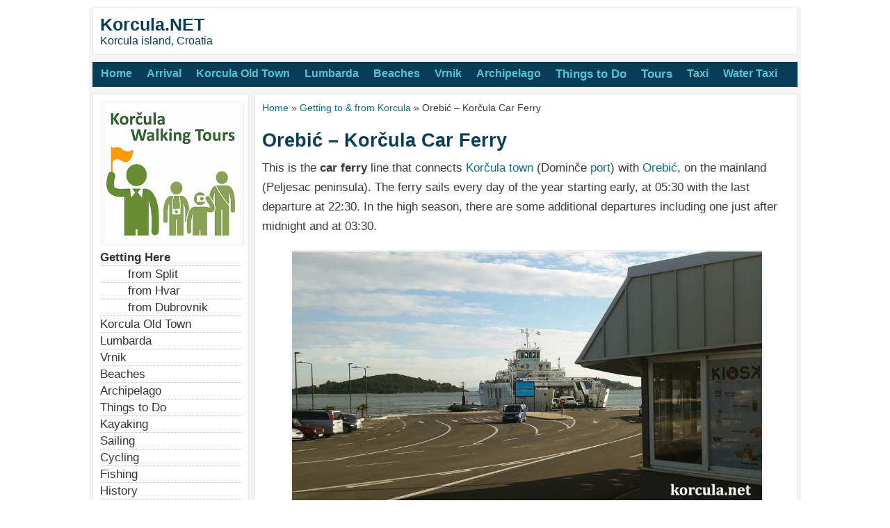

--- FILE ---
content_type: text/html; charset=UTF-8
request_url: https://korcula.net/orebic-korcula-car-ferry/
body_size: 8900
content:
<!DOCTYPE html><html xmlns="http://www.w3.org/1999/xhtml"><head profile="http://gmpg.org/xfn/11"><meta http-equiv="Content-Type" content="text/html; charset=UTF-8" /><meta name="viewport" content="width=device-width, initial-scale=1.0"><meta name="distribution" content="global" /><meta name="robots" content="follow, all" /><meta name="language" content="en" /><title>Orebić - Korčula Car Ferry - Korcula.net</title><link rel="alternate" type="application/rss+xml" title="RSS 2.0" href="https://korcula.net/feed/" /><link rel="pingback" href="https://korcula.net/xmlrpc.php" /><meta name='robots' content='index, follow, max-image-preview:large, max-snippet:-1, max-video-preview:-1' /><meta name="description" content="The car ferry line connects Korčula town (Dominče port) with Orebić, on the mainland (Peljesac). Daily ferry crossings from 05:30 to 22:30." /><link rel="canonical" href="https://korcula.net/orebic-korcula-car-ferry/" /><meta property="og:locale" content="en_US" /><meta property="og:type" content="article" /><meta property="og:title" content="Orebić - Korčula Car Ferry - Korcula.net" /><meta property="og:description" content="The car ferry line connects Korčula town (Dominče port) with Orebić, on the mainland (Peljesac). Daily ferry crossings from 05:30 to 22:30." /><meta property="og:url" content="https://korcula.net/orebic-korcula-car-ferry/" /><meta property="og:site_name" content="Korcula.net" /><meta property="article:published_time" content="2022-12-04T21:59:00+00:00" /><meta property="article:modified_time" content="2024-01-26T09:14:50+00:00" /><meta property="og:image" content="https://korcula.net/wp-content/uploads/ferry-orebic-korcula-orebic1.jpg" /><meta property="og:image:width" content="1466" /><meta property="og:image:height" content="781" /><meta property="og:image:type" content="image/jpeg" /><meta name="author" content="admin" /><meta name="twitter:card" content="summary_large_image" /><meta name="twitter:label1" content="Written by" /><meta name="twitter:data1" content="admin" /><meta name="twitter:label2" content="Est. reading time" /><meta name="twitter:data2" content="4 minutes" /> <script type="application/ld+json" class="yoast-schema-graph">{"@context":"https://schema.org","@graph":[{"@type":"Article","@id":"https://korcula.net/orebic-korcula-car-ferry/#article","isPartOf":{"@id":"https://korcula.net/orebic-korcula-car-ferry/"},"author":{"name":"admin","@id":"https://korcula.net/#/schema/person/bdbedf1dcd4c9f99d95d400d01fd6934"},"headline":"Orebić &#8211; Korčula Car Ferry","datePublished":"2022-12-04T21:59:00+00:00","dateModified":"2024-01-26T09:14:50+00:00","mainEntityOfPage":{"@id":"https://korcula.net/orebic-korcula-car-ferry/"},"wordCount":576,"image":{"@id":"https://korcula.net/orebic-korcula-car-ferry/#primaryimage"},"thumbnailUrl":"https://korcula.net/wp-content/uploads/ferry-orebic-korcula-orebic1.jpg","keywords":["Ferry","Jadrolinija","Korcula Old Town","Orebic"],"articleSection":["Getting to &amp; from Korcula"],"inLanguage":"en-US"},{"@type":["WebPage","FAQPage"],"@id":"https://korcula.net/orebic-korcula-car-ferry/","url":"https://korcula.net/orebic-korcula-car-ferry/","name":"Orebić - Korčula Car Ferry - Korcula.net","isPartOf":{"@id":"https://korcula.net/#website"},"primaryImageOfPage":{"@id":"https://korcula.net/orebic-korcula-car-ferry/#primaryimage"},"image":{"@id":"https://korcula.net/orebic-korcula-car-ferry/#primaryimage"},"thumbnailUrl":"https://korcula.net/wp-content/uploads/ferry-orebic-korcula-orebic1.jpg","datePublished":"2022-12-04T21:59:00+00:00","dateModified":"2024-01-26T09:14:50+00:00","author":{"@id":"https://korcula.net/#/schema/person/bdbedf1dcd4c9f99d95d400d01fd6934"},"description":"The car ferry line connects Korčula town (Dominče port) with Orebić, on the mainland (Peljesac). Daily ferry crossings from 05:30 to 22:30.","breadcrumb":{"@id":"https://korcula.net/orebic-korcula-car-ferry/#breadcrumb"},"mainEntity":[{"@id":"https://korcula.net/orebic-korcula-car-ferry/#faq-question-1670315996579"},{"@id":"https://korcula.net/orebic-korcula-car-ferry/#faq-question-1670316018155"},{"@id":"https://korcula.net/orebic-korcula-car-ferry/#faq-question-1670316039882"},{"@id":"https://korcula.net/orebic-korcula-car-ferry/#faq-question-1670316075667"},{"@id":"https://korcula.net/orebic-korcula-car-ferry/#faq-question-1670316094290"}],"inLanguage":"en-US","potentialAction":[{"@type":"ReadAction","target":["https://korcula.net/orebic-korcula-car-ferry/"]}]},{"@type":"ImageObject","inLanguage":"en-US","@id":"https://korcula.net/orebic-korcula-car-ferry/#primaryimage","url":"https://korcula.net/wp-content/uploads/ferry-orebic-korcula-orebic1.jpg","contentUrl":"https://korcula.net/wp-content/uploads/ferry-orebic-korcula-orebic1.jpg","width":1466,"height":781},{"@type":"BreadcrumbList","@id":"https://korcula.net/orebic-korcula-car-ferry/#breadcrumb","itemListElement":[{"@type":"ListItem","position":1,"name":"Home","item":"https://korcula.net/"},{"@type":"ListItem","position":2,"name":"Getting to &amp; from Korcula","item":"https://korcula.net/getting-here/"},{"@type":"ListItem","position":3,"name":"Orebić &#8211; Korčula Car Ferry"}]},{"@type":"WebSite","@id":"https://korcula.net/#website","url":"https://korcula.net/","name":"Korcula.net","description":"Visiting Korcula island, Croatia","potentialAction":[{"@type":"SearchAction","target":{"@type":"EntryPoint","urlTemplate":"https://korcula.net/?s={search_term_string}"},"query-input":{"@type":"PropertyValueSpecification","valueRequired":true,"valueName":"search_term_string"}}],"inLanguage":"en-US"},{"@type":"Person","@id":"https://korcula.net/#/schema/person/bdbedf1dcd4c9f99d95d400d01fd6934","name":"admin"},{"@type":"Question","@id":"https://korcula.net/orebic-korcula-car-ferry/#faq-question-1670315996579","position":1,"url":"https://korcula.net/orebic-korcula-car-ferry/#faq-question-1670315996579","name":"How long is the car ferry crossing from Orebić to Korčula?","answerCount":1,"acceptedAnswer":{"@type":"Answer","text":"It is the <strong>15-minute</strong> car ferry crossing from Korcula to Orebic.","inLanguage":"en-US"},"inLanguage":"en-US"},{"@type":"Question","@id":"https://korcula.net/orebic-korcula-car-ferry/#faq-question-1670316018155","position":2,"url":"https://korcula.net/orebic-korcula-car-ferry/#faq-question-1670316018155","name":"Are car ferries still running from Orebić to Korčula?","answerCount":1,"acceptedAnswer":{"@type":"Answer","text":"Yes, car ferries on route Korcula - Orebic - Korcula are running every day of the year","inLanguage":"en-US"},"inLanguage":"en-US"},{"@type":"Question","@id":"https://korcula.net/orebic-korcula-car-ferry/#faq-question-1670316039882","position":3,"url":"https://korcula.net/orebic-korcula-car-ferry/#faq-question-1670316039882","name":"How much does it cost to take a car from Orebić to Korčula?","answerCount":1,"acceptedAnswer":{"@type":"Answer","text":"The cost of the car ferry for a small car and driver is about 15 Euro","inLanguage":"en-US"},"inLanguage":"en-US"},{"@type":"Question","@id":"https://korcula.net/orebic-korcula-car-ferry/#faq-question-1670316075667","position":4,"url":"https://korcula.net/orebic-korcula-car-ferry/#faq-question-1670316075667","name":"Can I take a bike on this car ferry?","answerCount":1,"acceptedAnswer":{"@type":"Answer","text":"Passengers traveling with bicycles can take their bikes on the car ferry.","inLanguage":"en-US"},"inLanguage":"en-US"},{"@type":"Question","@id":"https://korcula.net/orebic-korcula-car-ferry/#faq-question-1670316094290","position":5,"url":"https://korcula.net/orebic-korcula-car-ferry/#faq-question-1670316094290","name":"What is alternative transport?","answerCount":1,"acceptedAnswer":{"@type":"Answer","text":"The alternative transport for <a href=\"https://korcula.net/orebic-korcula-passenger-ferry/\">foot passengers is a boat</a> and 24/7 is a <a href=\"https://korcula.net/water-taxi/\">water taxi.</a>","inLanguage":"en-US"},"inLanguage":"en-US"}]}</script> <link rel="alternate" title="oEmbed (JSON)" type="application/json+oembed" href="https://korcula.net/wp-json/oembed/1.0/embed?url=https%3A%2F%2Fkorcula.net%2Forebic-korcula-car-ferry%2F" /><link rel="alternate" title="oEmbed (XML)" type="text/xml+oembed" href="https://korcula.net/wp-json/oembed/1.0/embed?url=https%3A%2F%2Fkorcula.net%2Forebic-korcula-car-ferry%2F&#038;format=xml" /><style>.lazyload,
			.lazyloading {
				max-width: 100%;
			}</style><style id='wp-img-auto-sizes-contain-inline-css' type='text/css'>img:is([sizes=auto i],[sizes^="auto," i]){contain-intrinsic-size:3000px 1500px}
/*# sourceURL=wp-img-auto-sizes-contain-inline-css */</style><style id='wp-block-library-inline-css' type='text/css'>:root{--wp-block-synced-color:#7a00df;--wp-block-synced-color--rgb:122,0,223;--wp-bound-block-color:var(--wp-block-synced-color);--wp-editor-canvas-background:#ddd;--wp-admin-theme-color:#007cba;--wp-admin-theme-color--rgb:0,124,186;--wp-admin-theme-color-darker-10:#006ba1;--wp-admin-theme-color-darker-10--rgb:0,107,160.5;--wp-admin-theme-color-darker-20:#005a87;--wp-admin-theme-color-darker-20--rgb:0,90,135;--wp-admin-border-width-focus:2px}@media (min-resolution:192dpi){:root{--wp-admin-border-width-focus:1.5px}}.wp-element-button{cursor:pointer}:root .has-very-light-gray-background-color{background-color:#eee}:root .has-very-dark-gray-background-color{background-color:#313131}:root .has-very-light-gray-color{color:#eee}:root .has-very-dark-gray-color{color:#313131}:root .has-vivid-green-cyan-to-vivid-cyan-blue-gradient-background{background:linear-gradient(135deg,#00d084,#0693e3)}:root .has-purple-crush-gradient-background{background:linear-gradient(135deg,#34e2e4,#4721fb 50%,#ab1dfe)}:root .has-hazy-dawn-gradient-background{background:linear-gradient(135deg,#faaca8,#dad0ec)}:root .has-subdued-olive-gradient-background{background:linear-gradient(135deg,#fafae1,#67a671)}:root .has-atomic-cream-gradient-background{background:linear-gradient(135deg,#fdd79a,#004a59)}:root .has-nightshade-gradient-background{background:linear-gradient(135deg,#330968,#31cdcf)}:root .has-midnight-gradient-background{background:linear-gradient(135deg,#020381,#2874fc)}:root{--wp--preset--font-size--normal:16px;--wp--preset--font-size--huge:42px}.has-regular-font-size{font-size:1em}.has-larger-font-size{font-size:2.625em}.has-normal-font-size{font-size:var(--wp--preset--font-size--normal)}.has-huge-font-size{font-size:var(--wp--preset--font-size--huge)}.has-text-align-center{text-align:center}.has-text-align-left{text-align:left}.has-text-align-right{text-align:right}.has-fit-text{white-space:nowrap!important}#end-resizable-editor-section{display:none}.aligncenter{clear:both}.items-justified-left{justify-content:flex-start}.items-justified-center{justify-content:center}.items-justified-right{justify-content:flex-end}.items-justified-space-between{justify-content:space-between}.screen-reader-text{border:0;clip-path:inset(50%);height:1px;margin:-1px;overflow:hidden;padding:0;position:absolute;width:1px;word-wrap:normal!important}.screen-reader-text:focus{background-color:#ddd;clip-path:none;color:#444;display:block;font-size:1em;height:auto;left:5px;line-height:normal;padding:15px 23px 14px;text-decoration:none;top:5px;width:auto;z-index:100000}html :where(.has-border-color){border-style:solid}html :where([style*=border-top-color]){border-top-style:solid}html :where([style*=border-right-color]){border-right-style:solid}html :where([style*=border-bottom-color]){border-bottom-style:solid}html :where([style*=border-left-color]){border-left-style:solid}html :where([style*=border-width]){border-style:solid}html :where([style*=border-top-width]){border-top-style:solid}html :where([style*=border-right-width]){border-right-style:solid}html :where([style*=border-bottom-width]){border-bottom-style:solid}html :where([style*=border-left-width]){border-left-style:solid}html :where(img[class*=wp-image-]){height:auto;max-width:100%}:where(figure){margin:0 0 1em}html :where(.is-position-sticky){--wp-admin--admin-bar--position-offset:var(--wp-admin--admin-bar--height,0px)}@media screen and (max-width:600px){html :where(.is-position-sticky){--wp-admin--admin-bar--position-offset:0px}}

/*# sourceURL=wp-block-library-inline-css */</style><style id='classic-theme-styles-inline-css' type='text/css'>/*! This file is auto-generated */
.wp-block-button__link{color:#fff;background-color:#32373c;border-radius:9999px;box-shadow:none;text-decoration:none;padding:calc(.667em + 2px) calc(1.333em + 2px);font-size:1.125em}.wp-block-file__button{background:#32373c;color:#fff;text-decoration:none}
/*# sourceURL=/wp-includes/css/classic-themes.min.css */</style><link rel='stylesheet' id='jquery-lazyloadxt-spinner-css-css' href='https://korcula.net/wp-content/cache/autoptimize/css/autoptimize_single_d4a56d3242663a4b372dc090375e8136.css?ver=6.9' type='text/css' media='all' /> <script type="text/javascript" src="https://korcula.net/wp-includes/js/jquery/jquery.min.js?ver=3.7.1" id="jquery-core-js"></script> <script defer type="text/javascript" src="https://korcula.net/wp-includes/js/jquery/jquery-migrate.min.js?ver=3.4.1" id="jquery-migrate-js"></script> <link rel="https://api.w.org/" href="https://korcula.net/wp-json/" /><link rel="alternate" title="JSON" type="application/json" href="https://korcula.net/wp-json/wp/v2/posts/1778" /><link rel="EditURI" type="application/rsd+xml" title="RSD" href="https://korcula.net/xmlrpc.php?rsd" /><link rel='shortlink' href='https://korcula.net/?p=1778' /> <script defer src="[data-uri]"></script> <style>.no-js img.lazyload {
				display: none;
			}

			figure.wp-block-image img.lazyloading {
				min-width: 150px;
			}

			.lazyload,
			.lazyloading {
				--smush-placeholder-width: 100px;
				--smush-placeholder-aspect-ratio: 1/1;
				width: var(--smush-image-width, var(--smush-placeholder-width)) !important;
				aspect-ratio: var(--smush-image-aspect-ratio, var(--smush-placeholder-aspect-ratio)) !important;
			}

						.lazyload, .lazyloading {
				opacity: 0;
			}

			.lazyloaded {
				opacity: 1;
				transition: opacity 400ms;
				transition-delay: 0ms;
			}</style><style type="text/css" media="screen">@import url( https://korcula.net/wp-content/themes/korculanet1.0/style.css );</style></head><body><div id="wrap"><div id="header"><div class="headerleft"><div id="headersingle"><a href="https://korcula.net/">Korcula.NET</a></div><div id="headerdescription">Korcula island, Croatia</div></div></div><div class="topnav" id="myTopnav"> <a title="Korcula home" href="https://korcula.net">Home</a> <a title="Travel to island" href="https://korcula.net/getting-here/">Arrival</a> <a title="Korcula Old Town" href="https://korcula.net/old-town/">Korcula Old Town</a> <a title="Lumbarda" href="https://korcula.net/lumbarda/">Lumbarda</a> <a title="Beaches on the island" href="https://korcula.net/beaches/">Beaches</a> <a title="Vrnik" href="https://korcula.net/vrnik/">Vrnik</a> <a title="Archipelago" href="https://korcula.net/archipelago/">Archipelago</a><div class="dropdown"><button class="dropbtn">Things to Do</button><div class="dropdown-content"> <a title="Sea Kayaking" href="https://korcula.net/kayaking/">Kayaking</a> <a title="Sailing" href="https://korcula.net/sailing/">Sailing</a> <a title="Cycling" href="https://korcula.net/cycling/">Cycling</a> <a title="Fishing" href="https://korcula.net/fishing/">Fishing</a> <a title="Boat rental" href="https://korcula.net/boat-hire/">Boat Hire</a> <a title="Things to Do" href="https://korcula.net/things-to-do/">Things to Do</a></div></div><div class="dropdown"><button class="dropbtn">Tours</button><div class="dropdown-content"> <a title="Walking Tours" href="https://korcula.net/korcula-walking-tours/">Korcula Walking Tours</a> <a title="Visiting Raznjic" href="https://korcula.net/raznjic/">Walk or Cycle to Raznjic, Lumbarda</a> <a title="From Zrnovo to Lumbarda" href="https://korcula.net/walk-cycle-zrnovo-lumbarda/">Walk or Cycle Zrnovo to Lumbarda</a> <a title="Cycling Korcula Lumbarda" href="https://korcula.net/cycling-korcula-lumbarda/">Cycling from Korcula to Lumbarda</a> <a title="Kocje Nature Park" href="https://korcula.net/kocje/">Kocje Nature Park</a> <a title="Daytrip to Dubrovnik" href="https://korcula.net/dubrovnik/">Daytrip to Dubrovnik</a></div></div> <a title="Taxi" href="https://korcula.net/taxi/">Taxi</a> <a title="Water Taxi" href="https://korcula.net/water-taxi/">Water Taxi</a> <a href="javascript:void(0);" style="font-size:25px;" class="icon" onclick="myFunction()">&#9776;</a></div> <script defer src="[data-uri]"></script><div id="content"><div id="contentright"><div id="contentrighttxt"><div id="breadcrumbs"><p id="breadcrumbs"><a href="https://korcula.net">Home</a> » <a href="https://korcula.net/getting-here/" rel="category tag">Getting to &amp; from Korcula</a> » Orebić &#8211; Korčula Car Ferry</p></div><h1>Orebić &#8211; Korčula Car Ferry</h1><p>This is the <strong>car ferry</strong> line that connects <a href="https://korcula.net/old-town/">Korčula town</a> (Dominče <a href="https://korcula.net/korcula-port/">port</a>) with <a href="https://korcula.net/orebic/">Orebić</a>, on the mainland (Peljesac peninsula). The ferry sails every day of the year starting early, at 05:30 with the last departure at 22:30. In the high season, there are some additional departures including one just after midnight and at 03:30.</p><figure class="wp-block-image size-large"><img fetchpriority="high" decoding="async" width="1024" height="546" src="//korcula.net/wp-content/plugins/a3-lazy-load/assets/images/lazy_placeholder.gif" data-lazy-type="image" data-src="https://korcula.net/wp-content/uploads/ferry-orebic-korcula-orebic1-1024x546.jpg" alt="Ferry ready for departure @ car ferry terminal in Korcula (Dominče)" class="lazy lazy-hidden wp-image-1791"/><noscript><img fetchpriority="high" decoding="async" width="1024" height="546" src="https://korcula.net/wp-content/uploads/ferry-orebic-korcula-orebic1-1024x546.jpg" alt="Ferry ready for departure @ car ferry terminal in Korcula (Dominče)" class="wp-image-1791"/></noscript><figcaption class="wp-element-caption">Above photo: views over car ferry terminal in Korcula (Dominče)</figcaption></figure><h2 class="wp-block-heading">Departures &amp; Booking</h2><figure class="wp-block-table is-style-stripes"><table class="has-fixed-layout"><tbody><tr><td><strong>Departures</strong></td><td>Daily</td></tr><tr><td><strong>Low Season</strong></td><td>Hourly departures (last departure at 22:30)</td></tr><tr><td><strong>High Season</strong></td><td>Hourly departures (last departure 00:30)</td></tr><tr><td><strong>Crossing Time</strong></td><td>15 minutes</td></tr><tr><td><strong>Price</strong></td><td>from 1.8 Euro</td></tr><tr><td><strong>Ferry Operator</strong></td><td><a href="https://korcula.net/tag/jadrolinija/">Jadrolinija</a></td></tr><tr><td><strong>Booking</strong></td><td><strong><a href="https://korcula.net/out/jadrolinija/" target="_blank" rel="noreferrer noopener">Book here</a></strong> or in a kiosk at the terminal</td></tr></tbody></table></figure><figure class="wp-block-image size-large"><img decoding="async" width="1024" height="772" src="//korcula.net/wp-content/plugins/a3-lazy-load/assets/images/lazy_placeholder.gif" data-lazy-type="image" data-src="https://korcula.net/wp-content/uploads/car-ferry-orebic-korcula-in-peljesac-channel1-1024x772.jpg" alt="Arrival of car ferry to Orebic terminal" class="lazy lazy-hidden wp-image-2318"/><noscript><img decoding="async" width="1024" height="772" src="https://korcula.net/wp-content/uploads/car-ferry-orebic-korcula-in-peljesac-channel1-1024x772.jpg" alt="Arrival of car ferry to Orebic terminal" class="wp-image-2318"/></noscript><figcaption class="wp-element-caption">Above photo: Arrival of a car ferry to Orebic terminal</figcaption></figure><p>You will cross the channel by this ferry if you are driving <a href="https://korcula.net/dubrovnik-to-korcula/">from Dubrovnik</a>, <a href="https://korcula.net/mljet-to-korcula/">from Mljet</a>, or <a href="https://korcula.net/hvar-to-korcula/">from Hvar</a> or if you are getting to and from the island by bus. If you are <a href="https://korcula.net/split-to-korcula/">driving from Split</a>, you may use another car ferry that goes to Vela Luka. This is the main car ferry to the island. It crosses the shortest route to and from the island at the nearest point to the mainland.</p><h2 class="wp-block-heading">Car Ferry Facilities</h2><p>Currently, the vessel that serves this route is &#8216;<strong><em><em>Sveti Krševan</em></em></strong>&#8216;, which is a ro-ro (roll-on/roll-off) car and passenger ferry meaning you will embark via one ramp and disembark at the other end via another ramp. You will not need to reverse before disembarkation which is very handy and efficient.</p><div id="boxContent"><div class="boxButton"><p> <a href="https://korcula.net/out/hotels/" target="_blank">Korcula Hotels - Book Now!</a></p></div></div><p><em>Sveti Krševan</em> is fairly large and sturdy (88 x 17 m), and has the capacity of more than 100 cars and several hundred passengers, so getting a place on this ferry is pretty easy.</p><p>There is <strong>a small cafe/restaurant</strong> on the ferry where you can get coffee &amp; refreshments as well as basic food like sandwiches or a chocolate bar. <strong>Toilets</strong> are also available. This is a pretty comfortable ferry serving this short, 15 minutes journey across the Peljesac channel.</p><p><strong>Travel tip:</strong> Once you embark, leave your car in the garage and climb the stairs to <strong>get to the top deck </strong>where there is a cafe and <strong>plenty of outside seating</strong> available. From there, you will have amazing views over the channel. Make sure you wear <a href="https://ferryspots.com/what-to-wear-on-a-ferry/" target="_blank" rel="noreferrer noopener">appropriate clothing</a>.</p><figure class="wp-block-image size-large"><img decoding="async" width="1024" height="944" src="//korcula.net/wp-content/plugins/a3-lazy-load/assets/images/lazy_placeholder.gif" data-lazy-type="image" data-src="https://korcula.net/wp-content/uploads/car-ferry-korculaa-orebic-embarking1-1024x944.jpg" alt="Car and lorry embarkation" class="lazy lazy-hidden wp-image-2315"/><noscript><img decoding="async" width="1024" height="944" src="https://korcula.net/wp-content/uploads/car-ferry-korculaa-orebic-embarking1-1024x944.jpg" alt="Car and lorry embarkation" class="wp-image-2315"/></noscript><figcaption class="wp-element-caption">Above photo: Embarkation</figcaption></figure><h2 class="wp-block-heading">Video</h2><p>This video shows the driving route through Orebic towards the car ferry terminal, where you have to wait until vehicles from the ferry that just arrived pass by. After that, you can drive towards the ferry and embark. Your tickets will be checked just before you embark ok the ferry.</p><div id="boxContent"><div class="boxButton"><p> <a href="https://korcula.net/out/hotels/" target="_blank">Book Hotel in Korcula</a></p></div></div> <iframe class="lazy lazy-hidden" width="100%" height="385" data-lazy-type="iframe" data-src="https://www.youtube.com/embed/gUDkyDeNYkk" title="YouTube video player" frameborder="0" allow="accelerometer; autoplay; clipboard-write; encrypted-media; gyroscope; picture-in-picture" allowfullscreen=""></iframe><noscript><iframe width="100%" height="385" data-src="https://www.youtube.com/embed/gUDkyDeNYkk" title="YouTube video player" frameborder="0" allow="accelerometer; autoplay; clipboard-write; encrypted-media; gyroscope; picture-in-picture" allowfullscreen="" src="[data-uri]" class="lazyload" data-load-mode="1"></iframe></noscript><p>see also <a href="https://www.youtube.com/watch?v=La5IzdDLLyI" target="_blank" rel="noreferrer noopener">this video</a></p><p><b>Popular Routes: <a href="https://korcula.net/split-to-korcula/" target="_blank">Split to Korcula</a>, <a href="https://korcula.net/korcula-to-split/" target="_blank">Korcula to Split</a>, <a href="https://korcula.net/dubrovnik-to-korcula/" target="_blank">Dubrovnik to Korcula</a>, <a href="https://korcula.net/korcula-to-dubrovnik/" target="_blank">Korcula to Dubrovnik</a></b></p><h2 class="wp-block-heading">Map</h2><figure class="wp-block-image size-large"><img decoding="async" width="1024" height="667" src="//korcula.net/wp-content/plugins/a3-lazy-load/assets/images/lazy_placeholder.gif" data-lazy-type="image" data-src="https://korcula.net/wp-content/uploads/ferry-orebic-korcula-orebic-map1-1024x667.jpg" alt="Korcula - Orebic car ferry map" class="lazy lazy-hidden wp-image-1801"/><noscript><img decoding="async" width="1024" height="667" src="https://korcula.net/wp-content/uploads/ferry-orebic-korcula-orebic-map1-1024x667.jpg" alt="Korcula - Orebic car ferry map" class="wp-image-1801"/></noscript><figcaption class="wp-element-caption">This map shows the car ferry crossing and location of both ferry terminals &#8211; in Orebic and in Korcula</figcaption></figure><h2 class="wp-block-heading">FAQ</h2><div class="schema-faq wp-block-yoast-faq-block"><div class="schema-faq-section" id="faq-question-1670315996579"><strong class="schema-faq-question"><strong>How long is the car ferry crossing from Orebić to Korčula?</strong></strong><p class="schema-faq-answer">It is the <strong>15-minute</strong> car ferry crossing from Korcula to Orebic.</p></div><div class="schema-faq-section" id="faq-question-1670316018155"><strong class="schema-faq-question"><strong>Are car ferries still running from Orebić to Korčula?</strong></strong><p class="schema-faq-answer">Yes, car ferries on route Korcula &#8211; Orebic &#8211; Korcula are running every day of the year</p></div><div class="schema-faq-section" id="faq-question-1670316039882"><strong class="schema-faq-question"><strong>How much does it cost to take a car from Orebić to Korčula?</strong></strong><p class="schema-faq-answer">The cost of the car ferry for a small car and driver is about 15 Euro</p></div><div class="schema-faq-section" id="faq-question-1670316075667"><strong class="schema-faq-question"><strong>Can I take a bike on this car ferry?</strong></strong><p class="schema-faq-answer">Passengers traveling with bicycles can take their bikes on the car ferry.</p></div><div class="schema-faq-section" id="faq-question-1670316094290"><strong class="schema-faq-question"><strong>What is alternative transport?</strong></strong><p class="schema-faq-answer">The alternative transport for <a href="https://korcula.net/orebic-korcula-passenger-ferry/">foot passengers is a boat</a> and 24/7 is a <a href="https://korcula.net/water-taxi/">water taxi.</a></p></div></div><p>See <a href="https://korcula.net/getting-here/">also how to get to Korcula article</a></p><div id="boxContent"><div class="boxButton"><p> <a href="https://korcula.net/out/hotels/" target="_blank">Hotels in Korcula</a></p></div></div><div class='yarpp yarpp-related yarpp-related-website yarpp-template-list'><h3>Discover More:</h3><ol><li><a href="https://korcula.net/orebic-korcula-passenger-ferry/" rel="bookmark" title="Orebić – Korčula – Orebić Passenger Ferry">Orebić – Korčula – Orebić Passenger Ferry</a></li><li><a href="https://korcula.net/korcula-to-dubrovnik/" rel="bookmark" title="Korcula to Dubrovnik">Korcula to Dubrovnik</a></li><li><a href="https://korcula.net/korcula-to-split/" rel="bookmark" title="Korcula to Split">Korcula to Split</a></li></ol></div><div style="clear:both;"></div><div class="postmeta"><p> Tags: <a href="https://korcula.net/tag/ferry/" rel="tag">Ferry</a>, <a href="https://korcula.net/tag/jadrolinija/" rel="tag">Jadrolinija</a>, <a href="https://korcula.net/tag/korcula-old-town/" rel="tag">Korcula Old Town</a>, <a href="https://korcula.net/tag/orebic/" rel="tag">Orebic</a> + More <a href="https://korcula.net/getting-here/" rel="category tag">Getting to &amp; from Korcula</a>&nbsp;Articles</p></div></p></div></div><div id="sidebar"> <a href="https://korcula.net/korcula-walking-tours/"><img name="korcula walking tours" data-src="https://korcula.net/wp-content/uploads/korcula-walking-tours2.png" width="250" height="250" alt="sightseeing" src="[data-uri]" class="lazyload" style="--smush-placeholder-width: 250px; --smush-placeholder-aspect-ratio: 250/250;" /></a><ul><li><a title="Getting to Korcula island" href="https://korcula.net/getting-here/"><b>Getting Here</b></a></li><li><ol><a title="from Split" href="https://korcula.net/split-to-korcula/">from Split</a></li></ol><li><ol><a title="from Hvar" href="https://korcula.net/hvar-to-korcula/">from Hvar</a></li></ol><li><ol><a title="from Dubrovnik" href="https://korcula.net/dubrovnik-to-korcula/">from Dubrovnik</a></li></ol><li><a title="Korcula Old Town" href="https://korcula.net/old-town/">Korcula Old Town</a></li><li><a title="Lumbarda" href="https://korcula.net/lumbarda/">Lumbarda</a></li><li><a title="Vrnik" href="https://korcula.net/vrnik/">Vrnik</a></li><li><a title="Beaches on the island" href="https://korcula.net/beaches/">Beaches</a></li><li><a title="Archipelago" href="https://korcula.net/archipelago/">Archipelago</a></li><li><a title="Things to Do" href="https://korcula.net/things-to-do/">Things to Do</a></li><li><a title="Sea Kayaking" href="https://korcula.net/kayaking/">Kayaking</a></li><li><a title="Sailing" href="https://korcula.net/sailing/">Sailing</a></li><li><a title="Cycling" href="https://korcula.net/cycling/">Cycling</a></li><li><a title="Fishing" href="https://korcula.net/fishing/">Fishing</a></li><li><a title="History" href="https://korcula.net/history/">History</a><li><a title="Marco Polo" href="https://korcula.net/marco-polo/">Marco Polo</a><li><a title="Moreska" href="https://korcula.net/moreska/">Moreska</a><li><a title="Orebic" href="https://korcula.net/orebic/">Orebic</a></li><li><a title="Weather" href="https://korcula.net/weather/">Weather</a></li></ul><h2>Info</h2><ul><li><a title="Contact " href="https://korcula.net/contact/">Contact</a></li></ul><form id="searchform" method="get" action="/index.php"> <input type="text" name="s" id="s" /><input type="submit" id="sbutt" value="GO" /></form> <a href="https://www.youtube.com/channel/UC4Ri00LMVde91kVp1x24hhw" target="_blank" rel="nofollow"><img data-src="https://korcula.net/wp-content/uploads/youtube-icon.jpg" width="50" height="50" src="[data-uri]" class="lazyload" style="--smush-placeholder-width: 50px; --smush-placeholder-aspect-ratio: 50/50;" /></a> <a href="https://twitter.com/KorculaNet" target="_blank" rel="nofollow"><img data-src="https://korcula.net/wp-content/uploads/twitter-icon.jpg" width="50" height="50" src="[data-uri]" class="lazyload" style="--smush-placeholder-width: 50px; --smush-placeholder-aspect-ratio: 50/50;" /></a> <a href="https://www.pinterest.com/korculacroatia/" target="_blank" rel="nofollow"><img data-src="https://korcula.net/wp-content/uploads/pinterest-icon-1.jpg" width="50" height="50" src="[data-uri]" class="lazyload" style="--smush-placeholder-width: 50px; --smush-placeholder-aspect-ratio: 50/50;" /></a></div></div><div style="clear:both;"></div><div id="footer"><p>Korcula island, Croatia <a href="https://korcula.net">korcula.net</a></p></div> <script type="speculationrules">{"prefetch":[{"source":"document","where":{"and":[{"href_matches":"/*"},{"not":{"href_matches":["/wp-*.php","/wp-admin/*","/wp-content/uploads/*","/wp-content/*","/wp-content/plugins/*","/wp-content/themes/korculanet1.0/*","/*\\?(.+)"]}},{"not":{"selector_matches":"a[rel~=\"nofollow\"]"}},{"not":{"selector_matches":".no-prefetch, .no-prefetch a"}}]},"eagerness":"conservative"}]}</script> <script defer id="jquery-lazyloadxt-js-extra" src="[data-uri]"></script> <script defer type="text/javascript" src="//korcula.net/wp-content/plugins/a3-lazy-load/assets/js/jquery.lazyloadxt.extra.min.js?ver=2.7.6" id="jquery-lazyloadxt-js"></script> <script defer type="text/javascript" src="//korcula.net/wp-content/plugins/a3-lazy-load/assets/js/jquery.lazyloadxt.srcset.min.js?ver=2.7.6" id="jquery-lazyloadxt-srcset-js"></script> <script defer id="jquery-lazyloadxt-extend-js-extra" src="[data-uri]"></script> <script defer type="text/javascript" src="https://korcula.net/wp-content/cache/autoptimize/js/autoptimize_single_624ebb44eb0fd0fd92d0a0433823c630.js?ver=2.7.6" id="jquery-lazyloadxt-extend-js"></script> <script defer id="smush-lazy-load-js-before" src="[data-uri]"></script> <script defer type="text/javascript" src="https://korcula.net/wp-content/plugins/wp-smushit/app/assets/js/smush-lazy-load.min.js?ver=3.23.1" id="smush-lazy-load-js"></script> </div><script type="speculationrules">{"prefetch":[{"source":"document","where":{"and":[{"href_matches":"/*"},{"not":{"href_matches":["/wp-*.php","/wp-admin/*","/wp-content/uploads/*","/wp-content/*","/wp-content/plugins/*","/wp-content/themes/korculanet1.0/*","/*\\?(.+)"]}},{"not":{"selector_matches":"a[rel~=\"nofollow\"]"}},{"not":{"selector_matches":".no-prefetch, .no-prefetch a"}}]},"eagerness":"conservative"}]}</script>  <script defer src="https://www.googletagmanager.com/gtag/js?id=UA-148658299-1"></script> <script defer src="[data-uri]"></script> </body></html>

--- FILE ---
content_type: text/css
request_url: https://korcula.net/wp-content/cache/autoptimize/css/autoptimize_single_d4a56d3242663a4b372dc090375e8136.css?ver=6.9
body_size: -56
content:
.lazy-hidden,.entry img.lazy-hidden,img.thumbnail.lazy-hidden{background-color:#fff;background-image:url(//korcula.net/wp-content/plugins/a3-lazy-load/assets/css/loading.gif);background-repeat:no-repeat;background-position:50% 50%}figure.wp-block-image img.lazy-hidden{min-width:150px}picture source[type="image/webp"]{display:block}

--- FILE ---
content_type: text/css
request_url: https://korcula.net/wp-content/themes/korculanet1.0/style.css
body_size: 1724
content:
body{max-width:1024px;min-width:320px;color:#3a3a3a;font-family:Arial,Tahoma,Verdana;font-size:1.07em;font-weight:300;margin:0 auto;padding:0}
body #homepage #breadcrumbs {visibility: hidden;}
#wrap{background-color:#f4f4f4;margin:10px auto;padding:0 5px 5px}
a,a:visited{color:#0b708b ;text-decoration:none}
a:hover{color:#ff6d3a;text-decoration:underline}
a img{border:none}
#header{background-color:#fff;height:auto;color:#000;margin:0 auto 0;padding:10px;overflow:hidden;border:thin double #e7e7e7}
#header h1{color:#073d56;font-size:1em;font-family:Arial,Tahoma,Verdana;font-weight:700;margin:0;padding:10px 0 0 0;text-decoration:none}
#header h1 a,#header h1 a:visited{color:#073d56 ;font-size:1em;font-weight:700;font-family:Arial,Tahoma,Verdana;font-weight:400;margin:0;padding:0 0 0 0;text-decoration:none}
#header h2{color:#073d56 ;font-size:16px;font-weight:700;font-family:Arial,Tahoma,Verdana;font-weight:400;margin:0;padding:0 0 0 0;text-decoration:none}
#headersingle{color:#073d56 ;font-size:1.2em;font-weight:700;font-family:Arial,Tahoma,Verdana;margin:0;padding:0 0 0 0;text-decoration:none}
#headersingle a,#headersingle a:visited{color:#073d56 ;font-size:1.3em;font-weight:700;font-family:Arial,Tahoma,Verdana;margin:0;padding:0 0 0 0;text-decoration:none}
#headerdescription{color:#073d56 ;font-size:16px;font-weight:700;font-family:Arial,Tahoma,Verdana;font-weight:400;margin:0;padding:0 0 0 0;text-decoration:none}
#header h1 a:hover{color:#073d56 ;text-decoration:none}
.headerleft{float:left;font-size:16px;margin:0;padding:0 0 0 0}
.headerright{width:320px;float:right;margin:0;padding:40px 0 0 0;font-weight:700;text-align:right}
#content{width:100%;margin:0 auto;padding:0;line-height:23px}
.topnav {overflow: hidden;background-color:#073d56; margin-top:10px; margin-bottom:10px;font-size: 0.92em;}
.topnav a {float: left;display: block;color: #54c5d0;text-align: center;margin:0 -3px 0 0;padding:8px 12px 8px 12px;text-decoration: none;font-size: 1em;font-weight:700;}
.active {background-color: #073d56;color: white;}
.topnav .icon {display: none;}
.dropdown {float: left;overflow: hidden;}
.dropdown .dropbtn {font-size: 1.05em;font-weight:700;border: none;outline: none;color:#54c5d0;margin:0 -3px 0 0;padding:8px 12px 8px 12px;background-color: inherit;font-family: inherit;}
.dropdown-content {display: none;position: absolute;background-color: #f9f9f9;min-width: 160px;box-shadow: 0px 8px 16px 0px rgba(0,0,0,0.2);z-index: 5;}
.dropdown-content a {float: none;color: black;padding: 12px 16px;text-decoration: none;display: block;text-align: left;}
.topnav a:hover, .dropdown:hover .dropbtn {background-color: #999999;color: white;}
.dropdown-content a:hover {background-color: #ddd;color: black;}
.dropdown:hover .dropdown-content {display: block;}
#txt{font-size:1em}
#content p{margin:0}
#content h1{color:#073d56 ;font-size:1.6em;font-family:Arial,Verdana,Tahoma;font-weight:700;margin:0 0 10px 0;padding:5px 5px 5px 0;}
#content h1 a,#content h1 a:visited{color:#073d56 ;text-decoration:none;margin:0;padding:0}
#content h1 a:hover{color:#333;text-decoration:none}
#content h2 a,#content h2 a:visited{color:#073d56 ;font-size:1.3em;text-decoration:none;margin:15px 0 15px 0;padding:5px 5px 5px 0;}
#content h2 a:hover{color:#0b708b;text-decoration:none}
#content h2{color:#073d56 ;font-size:1.3em;font-family:Arial,Verdana,Tahoma;margin:15px 0 15px 0;padding:5px 5px 5px 0;}
#content h3{color:#073d56 ;font-size:1.2em;font-family:Arial,Verdana,Tahoma;margin:15px 0 15px 0;padding:5px 5px 5px 0;}
#content h3 a,#content h1 a:visited{color:#073d56 ;font-size:1.2em;text-decoration:none;margin:15px 0 15px 0;padding:5px 5px 5px 0;}
#content h4{color:#073d56 ;font-size:1.1em;font-family:Arial,Verdana,Tahoma;margin:15px 0 15px 0;padding:5px 5px 5px 0;}
#content img.wp-smiley{float:none;border:none;padding:0;margin:0}
#content img.wp-wink{float:none;border:none;padding:0;margin:0}
#content img{border:1px solid #EEE;padding:1px;margin:1px;max-width:99.5%}
#content img.alignleft,img.left{float:left;margin-right:5px;margin-left:0}
#content img.alignright,img.right{float:right;margin-left:5px;margin-right:0}.clear{clear:both;overflow:hidden}
#contentright{float:right;width:77%;margin:0;padding:0}
#contentrighttxt{float:none;margin:0;padding:5px 10px;background-color:#FFF;border:thin double #e7e7e7}
#contentrighttxt p{line-height:28px;margin-bottom:1.1em }
#boxContent {font-size:1em; font-weight:bold; margin-top:25px;}
.boxButton a{color:#FFF;background-color:#e57d38;padding:5px 6px;border-radius:200px;}
.boxButton a:hover{background-color:#065f7e; color:#FFFFFF;}
#social{margin-bottom:5px 5px 5px 0;padding:5px 10px 5px 0;}
#breadcrumbs {font-size:0.92em;}
.postmeta{font-size:12px;padding:5px 0 10px;margin:0;border-top:thin double #e7e7e7}
.hppostmeta{width:150px;font-size:11px;padding:0;margin:0 0 15px;border-bottom:1px dotted #e7e7e7;font-weight:700}
img{height:auto!important;width:auto!important}
.liststripe1 li:nth-child(odd) {background-color: #f4f4f4;}
.liststripe1 li {padding: .250em .500em .375em .250em;border: 1px solid #f4f4f4;}
.liststripe1{display:inline;list-style-type:none;}
tbody {padding:2px;}
tr {padding:10px;}
td {padding:10px;}
#sidebar{float:left;width:20%;margin:0;padding:0;line-height:17px;display:inline;background-color:#FFF;padding:10px;border:thin double #e7e7e7}
.hotelsearch{margin:10px 0 10px 0;padding:5px 5px 5px 5px;}
#sidebar ul{list-style:none;margin:0;padding:0 0 20px}
#sidebar ul li{padding:0;margin:0;border-bottom:1px dotted #B7B7B7}
#sidebar ul li a,#l_sidebar ul li a:visited{font-size:1em;color:#333;text-decoration:none;margin:0;padding:3px 0;display:block}
#sidebar ul li a:hover{background:#FFF;color:#073d56;text-decoration:none;margin:0;padding:3px 0}
.sidetop{float:left}
.sidebottom{float:left;background-color:#EDECD4}
#sidebar a,#sidebar a:visited{color:#000;font-size:12px;font-weight:700;font-family:Arial,Trebuchet MS,Georgia,Times New Roman,;font-weight:400;margin:0;padding:0;text-decoration:none}
#sidebar a:hover{color:#073d56;text-decoration:underline}
#sidebar p{padding:0 0 15px;margin:0}
#sidebar h2{color:#000;font-size:12px;font-family:Arial,Tahoma,Verdana;font-weight:700;padding:0 0 2px;margin:0 0 5px;border-bottom:thin double #e7e7e7}
#sidebar h3{color:#000;font-size:12px;font-family:Arial,Tahoma,Verdana;font-weight:700;padding:5px 0 2px;margin:0 0 10px;border-bottom:thin double #e7e7e7}
#sidebar h4{color:#000;font-size:12px;font-family:Arial,Tahoma,Verdana;font-weight:700;padding:5px 0 2px;margin:0 0 10px;border-bottom:thin double #e7e7e7}
.video-container {position:relative;padding-bottom:56.25%;padding-top:30px;height:0;overflow:hidden;}
.video-container iframe, .video-container object, .video-container embed {position:absolute;top:0;left:0;width:100%;height:100%;}
#footer{background-color:#fff;height:auto;color:#000;margin:5px auto 0;padding:10px;overflow:hidden;border:thin double #e7e7e7}
#footer p{color:#000;font-size:11px;font-family:Arial,Tahoma,Verdana;margin:0;padding:0 10px}
#footer a,#footer a:visited{color:#000;text-decoration:none}
#footer a:hover{text-decoration:underline}
#footer a img{border:none;margin:0 0 0 10px;padding:0}
#footerleft{float:left;margin:0;padding:10px 0 0}#searchdiv{margin:0;padding:0}
#searchform{margin:0;padding:0;overflow:hidden;display:inline}
#s{background:#FFF;width:80%;color:#000;font-size:12px;font-family:Arial,Tahoma,Verdana;font-weight:400;padding:3px;margin:0;border-top:1px solid #666;border-right:1px solid #DDD;border-left:1px solid #666;border-bottom:1px solid #DDD;display:inline}
#s2{background:#FFF;width:200px;color:#000;font-size:12px;font-family:Arial,Tahoma,Verdana;font-weight:400;padding:3px;margin:0;border-top:1px solid #666;border-right:1px solid #DDD;border-left:1px solid #666;border-bottom:1px solid #DDD;display:inline}
#sbutt{background:#073d56;color:#FFF;font-size:11px;font-family:Arial,Tahoma,Verdana;padding:2px;margin:0 0 0 5px;border:1px solid #234B69;font-weight:700}
#sbutt2{background:#073d56;color:#FFF;font-size:11px;font-family:Arial,Tahoma,Verdana;padding:2px;margin:0 0 0 8px;border:1px solid #234B69;font-weight:700}
#name,#email,#url,#submit{background:#FFF;color:#000;font-size:12px;font-family:Arial,Tahoma,Verdana;padding:4px;margin:0;border-top:1px solid #666;border-right:1px solid #DDD;border-left:1px solid #666;border-bottom:1px solid #DDD}
#words{background:#FFF;width:300px;color:#000;font-size:12px;font-family:Arial,Tahoma,Verdana;padding:4px;margin:0;border-top:1px solid #666;border-right:1px solid #DDD;border-left:1px solid #666;border-bottom:1px solid #DDD}.subpages-text{font-family:Arial,Tahoma,Verdana;font-size:1em;font-weight:700}

@media screen and (min-width: 800px) {
#admobile-top{display:none;}
}
@media screen and (max-width: 800px) {
#ad-top{display:none;}
#sidebar{float:none;width:100%;margin:0;padding:0;line-height:26px;}
#content{width:100%;margin:3px auto 0px;padding:0px 0px 0px 0px;line-height:30px;}
#contentright{float:none;width:100%;margin:0;padding:0;}
#contentrightttxt{float:none;width:100%;margin:20px 0 0 0;padding:0;}
}

@media screen and (max-width: 800px) {
  .topnav a:not(:first-child), .dropdown .dropbtn {
    display: none;
  }
  .topnav a.icon {
    float: right;
    display: block;
  }
}

@media screen and (max-width: 800px) {
  .topnav.responsive {position: relative;}
  .topnav.responsive .icon {
    position: absolute;
    right: 0;
    top: 0;
  }
  .topnav.responsive a {
    float: none;
    display: block;
    text-align: left;
  }
  .topnav.responsive .dropdown {float: none;}
  .topnav.responsive .dropdown-content {position: relative;}
  .topnav.responsive .dropdown .dropbtn {
    display: block;
    width: 100%;
    text-align: left;
  }
}

